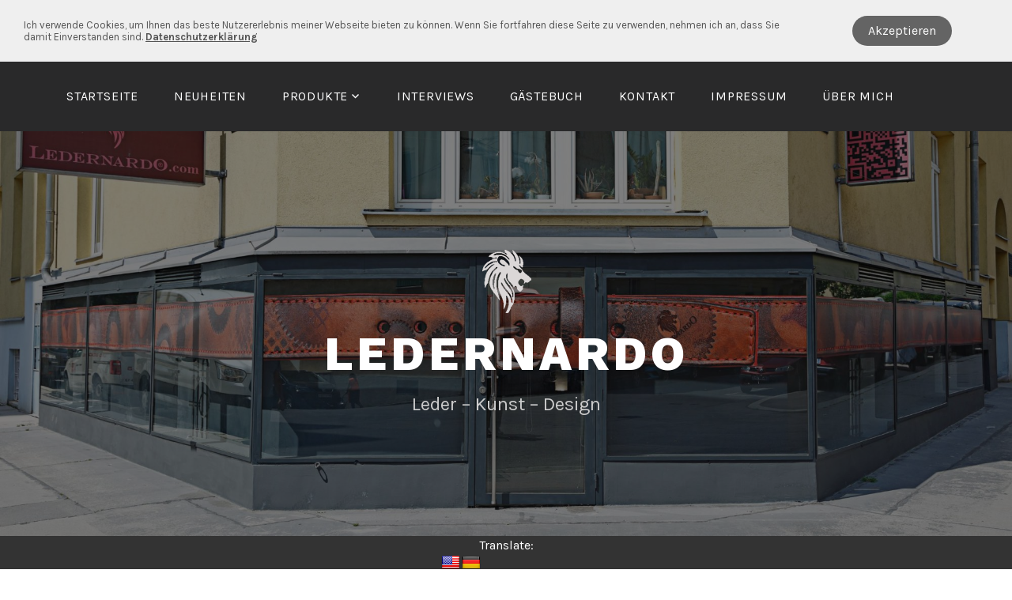

--- FILE ---
content_type: text/css
request_url: https://www.ledernardo.com/wp-content/plugins/inventivo-cookie-notice/public/css/inv-cookie-notice.css?ver=6.0.11
body_size: 649
content:
.inv-cookie-pop{background:#efefef;color:#555;position:fixed;text-align:left;z-index:99999;font-size:13px;line-height:15px;vertical-align:top;padding:15px}.inv-cookie-pop p{padding:0 10px;margin:0px auto}.inv-cookie-pop p a{font-size:14px;line-height:16px;text-decoration:none;color:#555 !important;font-weight:bold}.inv-cookie-pop p a:hover{color:#555 !important}.inv-cookie-pop .button{display:inline-block;zoom:1;*display:inline;margin:10px 0 0 0;-webkit-border-radius:20px;-moz-border-radius:20px;border-radius:20px;font-size:14px;line-height:16px;padding:10px 20px;background:#A6CE38;color:#FFF;border:0px solid #FFF}.inv-cookie-pop .button:hover{cursor:pointer;opacity:.8;-moz-opacity:.8;-webkit-opacity:.8}.inv-cookie-pop .privacy-link{font-size:13px;line-height:15px;text-decoration:underline}


--- FILE ---
content_type: text/css
request_url: https://www.ledernardo.com/wp-content/plugins/inventivo-cookie-notice/public/css/inv-cookie-notice-fullwidthtop.css?ver=6.0.11
body_size: 639
content:
.inv-cookie-pop{position:static;left:0;right:0;margin-left:auto;margin-right:auto;top:0px;width:100%;text-align:center;padding:20px;display:flex;align-items:center}.inv-cookie-pop .button{text-align:center;margin:0 0 0 10px;display:inline-block;zoom:1;*display:inline;vertical-align:middle;font-size:16px;line-height:18px}.inv-cookie-pop .privacy-link{margin:0 0 0 10px}.inv-cookie-pop p.firstcol{float:left;display:block;width:80%;text-align:left}.inv-cookie-pop p.secondcol{float:left;display:block;width:20%;min-width:175px}.inv-cookie-pop .privacy-link{margin-left:0px}@media (max-width: 570px){.inv-cookie-pop{display:block}.inv-cookie-pop p.firstcol,.inv-cookie-pop p.secondcol{float:none;display:block;width:100%}.inv-cookie-pop p.firstcol .privacy-link{margin:0px}.inv-cookie-pop .button{margin-top:10px}}


--- FILE ---
content_type: application/javascript
request_url: https://www.ledernardo.com/wp-content/plugins/inventivo-cookie-notice/public/js/inv-cookie-notice.js?ver=6.0.11
body_size: 1531
content:
/* global cookie_pop_text */
jQuery(document).ready(function($) {
    'use strict';

    if (Cookies.get('inv-cookie-pop') != 1) {
        console.log(invcookienoticeoptions.alignment);
        if(invcookienoticeoptions.alignment == 'fullwidth') {
            var layerradius = 'border-radius: '+invcookienoticeoptions.layerradius+'; web-kit-border-radius: '+invcookienoticeoptions.layerradius+'; -moz-border-radius: '+invcookienoticeoptions.layerradius+'; ';
        }
        $('body').prepend(
            '<div class="inv-cookie-pop" style="'+layerradius+'color: '+invcookienoticeoptions.cookietextcolor+'; background: linear-gradient(292deg,'+invcookienoticeoptions.backgroundcolor+' 0%,'+invcookienoticeoptions.backgroundcolor2+' 35%,'+invcookienoticeoptions.backgroundcolor3+' 100%);"><p class="firstcol">'+invcookienoticeoptions.domain+ ' '+invcookienoticeoptions.cookietext+' <a href="'+invcookienoticeoptions.privacylink+'" class="privacy-link">'+invcookienoticeoptions.privacylinktext+'</a></p><p class="secondcol"><span class="button" id="accept-cookie" style="border-radius: '+invcookienoticeoptions.buttonradius+'; -moz-border-radius: '+invcookienoticeoptions.buttonradius+'; -webkit-border-radius: '+invcookienoticeoptions.buttonradius+'; background-color: '+invcookienoticeoptions.buttoncolor+'; color: '+invcookienoticeoptions.buttontextcolor+'">'+invcookienoticeoptions.buttontext+'</span></p></div>'
        );
        $('#accept-cookie').click(function () {
            Cookies.set('inv-cookie-pop', '1', { expires: parseInt(invcookienoticeoptions.cookieduration) });
            $('.inv-cookie-pop').remove();
        });
        //Cookies.set('cookie-pop', '1', { expires: 365 });
    }
});